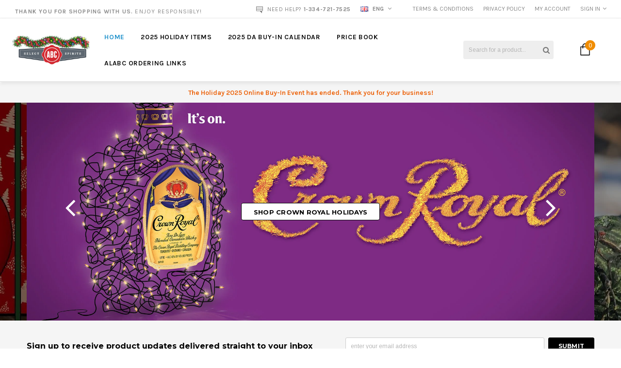

--- FILE ---
content_type: text/html; charset=utf-8
request_url: https://alabamaselectspirits.com/
body_size: 19809
content:
 
       
      
            
      
      
      
            
      <!doctype html>
<!--[if IE 9]> <html class="ie9 no-js" lang="en"> <![endif]-->
<!--[if (gt IE 9)|!(IE)]><!--> <html class="no-js" lang="en"> <!--<![endif]-->
<head>
  <meta charset="utf-8">
  <meta http-equiv="X-UA-Compatible" content="IE=edge,chrome=1">
  <meta name='viewport' content='width=device-width,initial-scale=1.0, user-scalable=0' >
  <meta name="theme-color" content="">
  <link rel="canonical" href="https://alabamaselectspirits.com/">
  <link href="//alabamaselectspirits.com/cdn/shop/t/3/assets/slick.css?v=72376615944862524581546878781" rel="stylesheet" type="text/css" media="all" />
 
  
    <link rel="shortcut icon" href="//alabamaselectspirits.com/cdn/shop/files/ABC_LOGO_RGB_extra_small_7e3b8a74-96d9-451c-b9a0-6fa277a9c544_32x32.png?v=1613738568" type="image/png">
  

  
  <title>
    The Official Price List of the Alabama ABC Board
    
    
    
      &ndash; Alabama Select Spirits
    
  </title>
  

  
  <meta name="description" content="Alabama ABC Board Price List and Special Event ordering Website">
  
 
  <!-- Product meta ================================================== -->
  


  <meta property="og:type" content="website">
  <meta property="og:title" content="The Official Price List of the Alabama ABC Board">
  
  <meta property="og:image" content="http://alabamaselectspirits.com/cdn/shop/t/3/assets/logo.png?1832">
  <meta property="og:image:secure_url" content="https://alabamaselectspirits.com/cdn/shop/t/3/assets/logo.png?1832">
  


  <meta property="og:description" content="Alabama ABC Board Price List and Special Event ordering Website">


  <meta property="og:url" content="https://alabamaselectspirits.com/">
  <meta property="og:site_name" content="Alabama Select Spirits">
  <!-- /snippets/twitter-card.liquid -->







  
   <!-- fonts -->
  

<script type="text/javascript">
  WebFontConfig = {
    google: { families: [       
      
      	
      	
      	'Roboto Condensed:100,200,300,400,500,600,700,800,900'
      	
      
      	
      	
      	,'Roboto:100,200,300,400,500,600,700,800,900'
      	
      
      	
      	
      	,'Montserrat:100,200,300,400,500,600,700,800,900'
      	
      
      	
      	
      	,'sans-serif:100,200,300,400,500,600,700,800,900'
      	
      
      	
      	
      	,'Fjalla One:100,200,300,400,500,600,700,800,900'
      	
      
      	
      	
      	,'Karla:100,200,300,400,500,600,700,800,900'
      	
      
      	
      	
      	,'Oswald:100,200,300,400,500,600,700,800,900'
      	
      
      	
      	
      	,'Arimo:100,200,300,400,500,600,700,800,900'
      	
      
      
    ] }
  };
  (function() {
    var wf = document.createElement('script');
    wf.src = ('https:' == document.location.protocol ? 'https' : 'http') +
      '://ajax.googleapis.com/ajax/libs/webfont/1/webfont.js';
    wf.type = 'text/javascript';
    wf.async = 'true';
    var s = document.getElementsByTagName('script')[0];
    s.parentNode.insertBefore(wf, s);
  })(); 
</script>
  
  <!-- Styles -->
  <link href="//alabamaselectspirits.com/cdn/shop/t/3/assets/bootstrap.min.css?v=9469943852048942931546878765" rel="stylesheet" type="text/css" media="all" />

<!-- Theme base and media queries -->
<link href="//alabamaselectspirits.com/cdn/shop/t/3/assets/owl.carousel.css?v=40205257402576527171546878780" rel="stylesheet" type="text/css" media="all" />
<link href="//alabamaselectspirits.com/cdn/shop/t/3/assets/owl.theme.css?v=169847067115308396321546878780" rel="stylesheet" type="text/css" media="all" />
<link href="//alabamaselectspirits.com/cdn/shop/t/3/assets/jcarousel.css?v=49044373492225475791546878774" rel="stylesheet" type="text/css" media="all" />
<link href="//alabamaselectspirits.com/cdn/shop/t/3/assets/selectize.bootstrap3.css?v=41335526497696487461546878780" rel="stylesheet" type="text/css" media="all" />
<link href="//alabamaselectspirits.com/cdn/shop/t/3/assets/jquery.fancybox.css?v=75695693733941562951546878775" rel="stylesheet" type="text/css" media="all" />
<link href="//alabamaselectspirits.com/cdn/shop/t/3/assets/component.css?v=121099943501351976721546878769" rel="stylesheet" type="text/css" media="all" />
<link href="//alabamaselectspirits.com/cdn/shop/t/3/assets/jquery.mmenu.all.css?v=148604202986345824071546878776" rel="stylesheet" type="text/css" media="all" />
<link href="//alabamaselectspirits.com/cdn/shop/t/3/assets/theme-styles.css?v=13259818503675036871695942562" rel="stylesheet" type="text/css" media="all" />
<link href="//alabamaselectspirits.com/cdn/shop/t/3/assets/theme-styles-setting.css?v=730871672345232671759379572" rel="stylesheet" type="text/css" media="all" />
<link href="//alabamaselectspirits.com/cdn/shop/t/3/assets/theme-styles-responsive.css?v=133637545492628713861695942562" rel="stylesheet" type="text/css" media="all" />
<link href="//alabamaselectspirits.com/cdn/shop/t/3/assets/settings.css?v=83674191049788967951546878781" rel="stylesheet" type="text/css" media="all" />
<link href="//alabamaselectspirits.com/cdn/shop/t/3/assets/animate.css?v=3720460600505202271546878764" rel="stylesheet" type="text/css" media="all" />

<link rel="stylesheet" href="https://maxcdn.bootstrapcdn.com/font-awesome/4.5.0/css/font-awesome.min.css">

<link href="//alabamaselectspirits.com/cdn/shop/t/3/assets/settings.css?v=83674191049788967951546878781" rel="stylesheet" type="text/css" media="all" />

<style>        
  .selectize-control div[data-value~="1"] {background: url(//alabamaselectspirits.com/cdn/shop/t/3/assets/i-lang-1.png?v=170596593875287525321546878771) no-repeat;}        
  .selectize-control div[data-value~="2"] {background: url(//alabamaselectspirits.com/cdn/shop/t/3/assets/i-lang-2.png?v=5513001617867467761546878771) no-repeat;}        
</style>
  
  <!-- Scripts -->
  <script src="//ajax.googleapis.com/ajax/libs/jquery/1.11.0/jquery.min.js" type="text/javascript"></script>
<script src="//alabamaselectspirits.com/cdn/shop/t/3/assets/jquery-cookie.min.js?v=72365755745404048181546878774" type="text/javascript"></script>
<script src="//alabamaselectspirits.com/cdn/shop/t/3/assets/selectize.min.js?v=70245539515728390161546878780" type="text/javascript"></script>

<!-- <script src="//alabamaselectspirits.com/cdn/shop/t/3/assets/jquery.nicescroll.min.js?v=166122000064107150281546878776" type="text/javascript"></script> -->

<script src="//alabamaselectspirits.com/cdn/shop/t/3/assets/jquery.themepunch.plugins.min.js?v=71889877633198469721546878777" type="text/javascript"></script>
<script src="//alabamaselectspirits.com/cdn/shop/t/3/assets/jquery.themepunch.revolution.min.js?v=120188972286522878421546878777" type="text/javascript"></script>

<script>
  window.ajax_cart = true;
  window.money_format = "${{amount}} USD";
  window.use_color_swatch = false;
  window.shop_currency = "USD";
  window.show_multiple_currencies = false;
  window.loading_url = "//alabamaselectspirits.com/cdn/shop/t/3/assets/loading.gif?v=50837312686733260831546878779"; 
  window.product_image_resize = true;
  window.file_url = "//alabamaselectspirits.com/cdn/shop/files/?1832";
  window.asset_url = "//alabamaselectspirits.com/cdn/shop/t/3/assets/soldout.png?v=53891134880621400261546878784";
  window.image_swap ="true";
  window.images_size = {
    is_crop: false,
    ratio_width : 1,
    ratio_height : 1.35,
  };
  window.inventory_text = {
    in_stock: "In stock",
    many_in_stock: "Many in stock",
    out_of_stock: "Out of Stock",
    add_to_cart: "Add to Cart",
    sold_out: "SOLD OUT",
    unavailable: "SOLD OUT"
  };
  window.side_bar = {
    show_sidebar: "Show Sidebar",
    hide_sidebar: "Hide Sidebar"
  };
          
  window.multi_lang = true;
 
</script>


    <script src="//alabamaselectspirits.com/cdn/shop/t/3/assets/lang2.js?v=164126980546633419481546878777" type="text/javascript"></script>
<script>
  var translator = {
    current_lang : jQuery.cookie("language"),
    init: function() {
        translator.updateStyling();
  		translator.updateInventoryText();  		
    },
    updateStyling: function() {
        var style;
        if (translator.isLang2()) {
          style = "<style>*[data-translate] {visibility:hidden} .lang1 {display:none}</style>";          
        } else {
          style = "<style>*[data-translate] {visibility:visible} .lang2 {display:none}</style>";
        }
        jQuery('head').append(style);
    },
    updateLangSwitcher: function() {
      if (translator.isLang2()) {
        jQuery("#lang-switcher option[value=2]").attr("selected", "selected");
      }
    },
    getTextToTranslate: function(selector) {
      var result = window.lang2;
      //check if there is parameter
      var params;
      if (selector.indexOf("|") > 0) {
        var devideList = selector.split("|");
        selector = devideList[0];
        params = devideList[1].split(",");
      }

      var selectorArr = selector.split('.');
      if (selectorArr) {
        for (var i = 0; i < selectorArr.length; i++) {
            result = result[selectorArr[i]];
        }
      } else {
        result = result[selector];
      }

      //check if result is object, case one and other
      if (result && result.one && result.other) {
        var countEqual1 = true;
        for (var i = 0; i < params.length; i++) {
          if (params[i].indexOf("count") >= 0) {
            variables = params[i].split(":");
            if (variables.length>1) {
              var count = variables[1];
              if (count > 1) {
                countEqual1 = false;
              }
            }
          }
        }

        if (countEqual1) {
          result = result.one;
        } else {
          result = result.other;
        }
      }

      //replace params
      
      if (params && params.length>0) {
        result = result.replace(/{{\s*/g, "{{");
        result = result.replace(/\s*}}/g, "}}");
        for (var i = 0; i < params.length; i++) {
          variables = params[i].split(":");
          if (variables.length>1) {
            result = result.replace("{{"+variables[0]+"}}", variables[1]);
          }          
        }
      }
      

      return result;
    },
    isLang2: function() {
      return translator.current_lang && translator.current_lang == 2;
    },
    updateInventoryText: function() {
      if (translator.isLang2()) {
          window.inventory_text = {
            in_stock: window.lang2.products.product.in_stock,
            many_in_stock: window.lang2.products.product.many_in_stock,
            out_of_stock: window.lang2.products.product.out_of_stock,
            add_to_cart: window.lang2.products.product.add_to_cart,
    		sold_out: window.lang2.products.product.sold_out,
            unavailable: window.lang2.products.product.unavailable
          };
      }
    },
    doTranslate: function(blockSelector) {
      if (translator.isLang2()) {
        jQuery(blockSelector + " [data-translate]").each(function(e) {          
          var item = jQuery(this);
          var selector = item.attr("data-translate");
          var text = translator.getTextToTranslate(selector);
          //translate only title
          if (item.attr("translate-item")) {
            var attribute = item.attr("translate-item");
            if (attribute == 'blog-date-author') {
              item.html(text);
            } else if (attribute!="") {            
              item.attr(attribute,text);
            }
          } else if (item.is("input")) {
            item.val(text);
          } else {
            item.text(text);
          }
          item.css("visibility","visible");
        });
      }
    }   
  };
  translator.init();
          
  jQuery(document).ready(function() {    
    jQuery("#lang-switcher").change(function() {
      var value = jQuery(this).val();
      jQuery.cookie('language', value, {expires:10, path:'/'});
      location.reload();
    });
  translator.doTranslate("body");
  });
</script>


  <!-- Header hook for plugins ================================================== -->
  
<style>
    .peek-a-bar {
        margin: 0;
        position: fixed;
        width: 100%;
        left: 0;
        right: 0;
        text-align: center; }
</style>


<script data-cfasync="false" type="text/javascript">
    if(typeof SMARTOFFER==='undefined')SMARTOFFER={};
    if(typeof Shopify==='undefined')Shopify={};
    Shopify.money_format = "${{amount}}";
</script>


<script id="smartifyapps.smart-offer.api" data-cfasync="false" type="text/javascript">
    ;if(typeof SMARTOFFER==='undefined')SMARTOFFER={};SMARTOFFER.customer={};SMARTOFFER.customer.id=null;SMARTOFFER.customer.email=null;SMARTOFFER.customer.first_name=null;SMARTOFFER.customer.last_name=null;SMARTOFFER.customer.tags=null;SMARTOFFER.customer.orders_count=null;SMARTOFFER.customer.total_spent=null;
    ;SMARTOFFER.setCookie=function(e,t,n,i,o){var r=new Date;r.setTime(r.getTime()+24*n*60*60*1e3+60*i*1e3);var a="expires="+r.toUTCString();document.cookie=e+"="+t+";"+a+(o?";path="+o:";path=/")},SMARTOFFER.getCookie=function(e){for(var t=e+"=",n=document.cookie.split(";"),i=0;i<n.length;i++){for(var o=n[i];" "==o.charAt(0);)o=o.substring(1);if(0==o.indexOf(t))return o.substring(t.length,o.length)}return""};
    ;SMARTOFFER.cart_item_collection=[];
</script>

<script src="//alabamaselectspirits.com/cdn/shop/t/3/assets/smartifyapps.smart-offer.data.js?v=97402768144444155691547587044" type="text/javascript"></script>









<script>window.performance && window.performance.mark && window.performance.mark('shopify.content_for_header.start');</script><meta id="shopify-digital-wallet" name="shopify-digital-wallet" content="/16555868224/digital_wallets/dialog">
<script async="async" src="/checkouts/internal/preloads.js?locale=en-US"></script>
<script id="shopify-features" type="application/json">{"accessToken":"73476ca52514070cc48102b830418be1","betas":["rich-media-storefront-analytics"],"domain":"alabamaselectspirits.com","predictiveSearch":true,"shopId":16555868224,"locale":"en"}</script>
<script>var Shopify = Shopify || {};
Shopify.shop = "alabama-select-spirits.myshopify.com";
Shopify.locale = "en";
Shopify.currency = {"active":"USD","rate":"1.0"};
Shopify.country = "US";
Shopify.theme = {"name":"blackdeers-theme-source-1-0-0","id":58528530496,"schema_name":null,"schema_version":null,"theme_store_id":null,"role":"main"};
Shopify.theme.handle = "null";
Shopify.theme.style = {"id":null,"handle":null};
Shopify.cdnHost = "alabamaselectspirits.com/cdn";
Shopify.routes = Shopify.routes || {};
Shopify.routes.root = "/";</script>
<script type="module">!function(o){(o.Shopify=o.Shopify||{}).modules=!0}(window);</script>
<script>!function(o){function n(){var o=[];function n(){o.push(Array.prototype.slice.apply(arguments))}return n.q=o,n}var t=o.Shopify=o.Shopify||{};t.loadFeatures=n(),t.autoloadFeatures=n()}(window);</script>
<script id="shop-js-analytics" type="application/json">{"pageType":"index"}</script>
<script defer="defer" async type="module" src="//alabamaselectspirits.com/cdn/shopifycloud/shop-js/modules/v2/client.init-shop-cart-sync_COMZFrEa.en.esm.js"></script>
<script defer="defer" async type="module" src="//alabamaselectspirits.com/cdn/shopifycloud/shop-js/modules/v2/chunk.common_CdXrxk3f.esm.js"></script>
<script type="module">
  await import("//alabamaselectspirits.com/cdn/shopifycloud/shop-js/modules/v2/client.init-shop-cart-sync_COMZFrEa.en.esm.js");
await import("//alabamaselectspirits.com/cdn/shopifycloud/shop-js/modules/v2/chunk.common_CdXrxk3f.esm.js");

  window.Shopify.SignInWithShop?.initShopCartSync?.({"fedCMEnabled":true,"windoidEnabled":true});

</script>
<script id="__st">var __st={"a":16555868224,"offset":-21600,"reqid":"12751789-6dc8-4b91-a639-35d41c7c89e4-1763402930","pageurl":"alabamaselectspirits.com\/","u":"298b0489886b","p":"home"};</script>
<script>window.ShopifyPaypalV4VisibilityTracking = true;</script>
<script id="form-persister">!function(){'use strict';const t='contact',e='new_comment',n=[[t,t],['blogs',e],['comments',e],[t,'customer']],o='password',r='form_key',c=['recaptcha-v3-token','g-recaptcha-response','h-captcha-response',o],s=()=>{try{return window.sessionStorage}catch{return}},i='__shopify_v',u=t=>t.elements[r],a=function(){const t=[...n].map((([t,e])=>`form[action*='/${t}']:not([data-nocaptcha='true']) input[name='form_type'][value='${e}']`)).join(',');var e;return e=t,()=>e?[...document.querySelectorAll(e)].map((t=>t.form)):[]}();function m(t){const e=u(t);a().includes(t)&&(!e||!e.value)&&function(t){try{if(!s())return;!function(t){const e=s();if(!e)return;const n=u(t);if(!n)return;const o=n.value;o&&e.removeItem(o)}(t);const e=Array.from(Array(32),(()=>Math.random().toString(36)[2])).join('');!function(t,e){u(t)||t.append(Object.assign(document.createElement('input'),{type:'hidden',name:r})),t.elements[r].value=e}(t,e),function(t,e){const n=s();if(!n)return;const r=[...t.querySelectorAll(`input[type='${o}']`)].map((({name:t})=>t)),u=[...c,...r],a={};for(const[o,c]of new FormData(t).entries())u.includes(o)||(a[o]=c);n.setItem(e,JSON.stringify({[i]:1,action:t.action,data:a}))}(t,e)}catch(e){console.error('failed to persist form',e)}}(t)}const f=t=>{if('true'===t.dataset.persistBound)return;const e=function(t,e){const n=function(t){return'function'==typeof t.submit?t.submit:HTMLFormElement.prototype.submit}(t).bind(t);return function(){let t;return()=>{t||(t=!0,(()=>{try{e(),n()}catch(t){(t=>{console.error('form submit failed',t)})(t)}})(),setTimeout((()=>t=!1),250))}}()}(t,(()=>{m(t)}));!function(t,e){if('function'==typeof t.submit&&'function'==typeof e)try{t.submit=e}catch{}}(t,e),t.addEventListener('submit',(t=>{t.preventDefault(),e()})),t.dataset.persistBound='true'};!function(){function t(t){const e=(t=>{const e=t.target;return e instanceof HTMLFormElement?e:e&&e.form})(t);e&&m(e)}document.addEventListener('submit',t),document.addEventListener('DOMContentLoaded',(()=>{const e=a();for(const t of e)f(t);var n;n=document.body,new window.MutationObserver((t=>{for(const e of t)if('childList'===e.type&&e.addedNodes.length)for(const t of e.addedNodes)1===t.nodeType&&'FORM'===t.tagName&&a().includes(t)&&f(t)})).observe(n,{childList:!0,subtree:!0,attributes:!1}),document.removeEventListener('submit',t)}))}()}();</script>
<script integrity="sha256-52AcMU7V7pcBOXWImdc/TAGTFKeNjmkeM1Pvks/DTgc=" data-source-attribution="shopify.loadfeatures" defer="defer" src="//alabamaselectspirits.com/cdn/shopifycloud/storefront/assets/storefront/load_feature-81c60534.js" crossorigin="anonymous"></script>
<script data-source-attribution="shopify.dynamic_checkout.dynamic.init">var Shopify=Shopify||{};Shopify.PaymentButton=Shopify.PaymentButton||{isStorefrontPortableWallets:!0,init:function(){window.Shopify.PaymentButton.init=function(){};var t=document.createElement("script");t.src="https://alabamaselectspirits.com/cdn/shopifycloud/portable-wallets/latest/portable-wallets.en.js",t.type="module",document.head.appendChild(t)}};
</script>
<script data-source-attribution="shopify.dynamic_checkout.buyer_consent">
  function portableWalletsHideBuyerConsent(e){var t=document.getElementById("shopify-buyer-consent"),n=document.getElementById("shopify-subscription-policy-button");t&&n&&(t.classList.add("hidden"),t.setAttribute("aria-hidden","true"),n.removeEventListener("click",e))}function portableWalletsShowBuyerConsent(e){var t=document.getElementById("shopify-buyer-consent"),n=document.getElementById("shopify-subscription-policy-button");t&&n&&(t.classList.remove("hidden"),t.removeAttribute("aria-hidden"),n.addEventListener("click",e))}window.Shopify?.PaymentButton&&(window.Shopify.PaymentButton.hideBuyerConsent=portableWalletsHideBuyerConsent,window.Shopify.PaymentButton.showBuyerConsent=portableWalletsShowBuyerConsent);
</script>
<script data-source-attribution="shopify.dynamic_checkout.cart.bootstrap">document.addEventListener("DOMContentLoaded",(function(){function t(){return document.querySelector("shopify-accelerated-checkout-cart, shopify-accelerated-checkout")}if(t())Shopify.PaymentButton.init();else{new MutationObserver((function(e,n){t()&&(Shopify.PaymentButton.init(),n.disconnect())})).observe(document.body,{childList:!0,subtree:!0})}}));
</script>
<script id="sections-script" data-sections="slideshow,header" defer="defer" src="//alabamaselectspirits.com/cdn/shop/t/3/compiled_assets/scripts.js?1832"></script>
<script>window.performance && window.performance.mark && window.performance.mark('shopify.content_for_header.end');</script>

  <!-- OrderLogic checkout restrictions ========================================= -->
  <script>
DEBUG_KEY = "__olDebug";

if (typeof olCreateCookie == 'undefined') {
    var olCreateCookie = function (name, value, days) {
        if (days) {
            var date = new Date();
            date.setTime(date.getTime() + (days * 24 * 60 * 60 * 1000));
            var expires = "; expires=" + date.toGMTString();
        }
        else var expires = "";
        document.cookie = name + "=" + JSON.stringify(value) + expires + "; path=/";
    };
}

if (typeof olReadCookie == 'undefined') {
    var olReadCookie = function (name) {
        var nameEQ = name + "=";
        var ca = document.cookie.split(';');
        // the cookie is being created, there is a problem with the following logic matching the name
        for (var i = 0; i < ca.length; i++) {
            var c = ca[i];
            while (c.charAt(0) == ' ') c = c.substring(1, c.length);
            if (c.indexOf(nameEQ) == 0) return JSON.parse(c.substring(nameEQ.length, c.length));
        }
        return;
    };
}

if (typeof getOlCacheBuster == 'undefined') {
    var getOlCacheBuster = function() {
        if ( typeof getOlCacheBuster.olCacheBuster == 'undefined') {
            scriptsArray = Array.prototype.slice.call(document.getElementsByTagName("script"));
            scriptsArray = scriptsArray.concat(Array.prototype.slice.call(document.getElementsByTagName("noscript")));
            for (var i=0; i<scriptsArray.length; i++) {
                cacheBusterArray = scriptsArray[i].innerHTML.match(/orderlogicapp.com\\\/embedded_js\\\/production_base.js\?(\d+)/);
                if (cacheBusterArray == null) {
                    cacheBusterString = scriptsArray[i].getAttribute('src');
                    if (cacheBusterString != null) {
                        cacheBusterArray = cacheBusterString.match(/orderlogicapp.com\/embedded_js\/production_base.js\?(\d+)/);
                    }
                }
                if (cacheBusterArray != null) {
                    getOlCacheBuster.olCacheBuster = cacheBusterArray[1];
                    break;
                }
            }
        }
        return getOlCacheBuster.olCacheBuster;
    }
}

if (typeof ol_hostname == 'undefined') {
    var ol_hostname = 'www.orderlogicapp.com';
    var ol_debug = olReadCookie(DEBUG_KEY);
    if (window.location.search.replace("?", "").substring(0, 7) == 'olDebug') {
        ol_debug = window.location.search.replace("?olDebug=", "");
        if (ol_debug == 'false') ol_debug = false;
        olCreateCookie(DEBUG_KEY, ol_debug, null);
    }
}

var ol_cachebuster = getOlCacheBuster();
if (( typeof ol_cachebuster != 'undefined') || (ol_debug)) {
    if (typeof ol_script == 'undefined') {
        var ol_script = document.createElement('script');
        ol_script.type = 'text/javascript';
        ol_script.async = true;
        ol_script.src = "https://" + (ol_debug ? 'dev.orderlogicapp.com' : ol_hostname) + "/embedded_js/store.js?" + ol_cachebuster;
        document.head.appendChild(ol_script);
    }
}



olProductData = { 
}
</script>


  <!--[if lt IE 9]>
  <script src="//html5shiv.googlecode.com/svn/trunk/html5.js" type="text/javascript"></script>
  <![endif]-->

  
  

  






<link rel="stylesheet" type="text/css" href='//alabamaselectspirits.com/cdn/shop/t/3/assets/sca.storepickup.css?v=92770895617968769951547583712' />

  

  
<!-- Zapiet | Store Pickup + Delivery -->

<!-- Zapiet | Store Pickup + Delivery -->


<!-- BEGIN app block: shopify://apps/minmaxify-order-limits/blocks/app-embed-block/3acfba32-89f3-4377-ae20-cbb9abc48475 -->

<!-- END app block --><link href="https://monorail-edge.shopifysvc.com" rel="dns-prefetch">
<script>(function(){if ("sendBeacon" in navigator && "performance" in window) {try {var session_token_from_headers = performance.getEntriesByType('navigation')[0].serverTiming.find(x => x.name == '_s').description;} catch {var session_token_from_headers = undefined;}var session_cookie_matches = document.cookie.match(/_shopify_s=([^;]*)/);var session_token_from_cookie = session_cookie_matches && session_cookie_matches.length === 2 ? session_cookie_matches[1] : "";var session_token = session_token_from_headers || session_token_from_cookie || "";function handle_abandonment_event(e) {var entries = performance.getEntries().filter(function(entry) {return /monorail-edge.shopifysvc.com/.test(entry.name);});if (!window.abandonment_tracked && entries.length === 0) {window.abandonment_tracked = true;var currentMs = Date.now();var navigation_start = performance.timing.navigationStart;var payload = {shop_id: 16555868224,url: window.location.href,navigation_start,duration: currentMs - navigation_start,session_token,page_type: "index"};window.navigator.sendBeacon("https://monorail-edge.shopifysvc.com/v1/produce", JSON.stringify({schema_id: "online_store_buyer_site_abandonment/1.1",payload: payload,metadata: {event_created_at_ms: currentMs,event_sent_at_ms: currentMs}}));}}window.addEventListener('pagehide', handle_abandonment_event);}}());</script>
<script id="web-pixels-manager-setup">(function e(e,d,r,n,o){if(void 0===o&&(o={}),!Boolean(null===(a=null===(i=window.Shopify)||void 0===i?void 0:i.analytics)||void 0===a?void 0:a.replayQueue)){var i,a;window.Shopify=window.Shopify||{};var t=window.Shopify;t.analytics=t.analytics||{};var s=t.analytics;s.replayQueue=[],s.publish=function(e,d,r){return s.replayQueue.push([e,d,r]),!0};try{self.performance.mark("wpm:start")}catch(e){}var l=function(){var e={modern:/Edge?\/(1{2}[4-9]|1[2-9]\d|[2-9]\d{2}|\d{4,})\.\d+(\.\d+|)|Firefox\/(1{2}[4-9]|1[2-9]\d|[2-9]\d{2}|\d{4,})\.\d+(\.\d+|)|Chrom(ium|e)\/(9{2}|\d{3,})\.\d+(\.\d+|)|(Maci|X1{2}).+ Version\/(15\.\d+|(1[6-9]|[2-9]\d|\d{3,})\.\d+)([,.]\d+|)( \(\w+\)|)( Mobile\/\w+|) Safari\/|Chrome.+OPR\/(9{2}|\d{3,})\.\d+\.\d+|(CPU[ +]OS|iPhone[ +]OS|CPU[ +]iPhone|CPU IPhone OS|CPU iPad OS)[ +]+(15[._]\d+|(1[6-9]|[2-9]\d|\d{3,})[._]\d+)([._]\d+|)|Android:?[ /-](13[3-9]|1[4-9]\d|[2-9]\d{2}|\d{4,})(\.\d+|)(\.\d+|)|Android.+Firefox\/(13[5-9]|1[4-9]\d|[2-9]\d{2}|\d{4,})\.\d+(\.\d+|)|Android.+Chrom(ium|e)\/(13[3-9]|1[4-9]\d|[2-9]\d{2}|\d{4,})\.\d+(\.\d+|)|SamsungBrowser\/([2-9]\d|\d{3,})\.\d+/,legacy:/Edge?\/(1[6-9]|[2-9]\d|\d{3,})\.\d+(\.\d+|)|Firefox\/(5[4-9]|[6-9]\d|\d{3,})\.\d+(\.\d+|)|Chrom(ium|e)\/(5[1-9]|[6-9]\d|\d{3,})\.\d+(\.\d+|)([\d.]+$|.*Safari\/(?![\d.]+ Edge\/[\d.]+$))|(Maci|X1{2}).+ Version\/(10\.\d+|(1[1-9]|[2-9]\d|\d{3,})\.\d+)([,.]\d+|)( \(\w+\)|)( Mobile\/\w+|) Safari\/|Chrome.+OPR\/(3[89]|[4-9]\d|\d{3,})\.\d+\.\d+|(CPU[ +]OS|iPhone[ +]OS|CPU[ +]iPhone|CPU IPhone OS|CPU iPad OS)[ +]+(10[._]\d+|(1[1-9]|[2-9]\d|\d{3,})[._]\d+)([._]\d+|)|Android:?[ /-](13[3-9]|1[4-9]\d|[2-9]\d{2}|\d{4,})(\.\d+|)(\.\d+|)|Mobile Safari.+OPR\/([89]\d|\d{3,})\.\d+\.\d+|Android.+Firefox\/(13[5-9]|1[4-9]\d|[2-9]\d{2}|\d{4,})\.\d+(\.\d+|)|Android.+Chrom(ium|e)\/(13[3-9]|1[4-9]\d|[2-9]\d{2}|\d{4,})\.\d+(\.\d+|)|Android.+(UC? ?Browser|UCWEB|U3)[ /]?(15\.([5-9]|\d{2,})|(1[6-9]|[2-9]\d|\d{3,})\.\d+)\.\d+|SamsungBrowser\/(5\.\d+|([6-9]|\d{2,})\.\d+)|Android.+MQ{2}Browser\/(14(\.(9|\d{2,})|)|(1[5-9]|[2-9]\d|\d{3,})(\.\d+|))(\.\d+|)|K[Aa][Ii]OS\/(3\.\d+|([4-9]|\d{2,})\.\d+)(\.\d+|)/},d=e.modern,r=e.legacy,n=navigator.userAgent;return n.match(d)?"modern":n.match(r)?"legacy":"unknown"}(),u="modern"===l?"modern":"legacy",c=(null!=n?n:{modern:"",legacy:""})[u],f=function(e){return[e.baseUrl,"/wpm","/b",e.hashVersion,"modern"===e.buildTarget?"m":"l",".js"].join("")}({baseUrl:d,hashVersion:r,buildTarget:u}),m=function(e){var d=e.version,r=e.bundleTarget,n=e.surface,o=e.pageUrl,i=e.monorailEndpoint;return{emit:function(e){var a=e.status,t=e.errorMsg,s=(new Date).getTime(),l=JSON.stringify({metadata:{event_sent_at_ms:s},events:[{schema_id:"web_pixels_manager_load/3.1",payload:{version:d,bundle_target:r,page_url:o,status:a,surface:n,error_msg:t},metadata:{event_created_at_ms:s}}]});if(!i)return console&&console.warn&&console.warn("[Web Pixels Manager] No Monorail endpoint provided, skipping logging."),!1;try{return self.navigator.sendBeacon.bind(self.navigator)(i,l)}catch(e){}var u=new XMLHttpRequest;try{return u.open("POST",i,!0),u.setRequestHeader("Content-Type","text/plain"),u.send(l),!0}catch(e){return console&&console.warn&&console.warn("[Web Pixels Manager] Got an unhandled error while logging to Monorail."),!1}}}}({version:r,bundleTarget:l,surface:e.surface,pageUrl:self.location.href,monorailEndpoint:e.monorailEndpoint});try{o.browserTarget=l,function(e){var d=e.src,r=e.async,n=void 0===r||r,o=e.onload,i=e.onerror,a=e.sri,t=e.scriptDataAttributes,s=void 0===t?{}:t,l=document.createElement("script"),u=document.querySelector("head"),c=document.querySelector("body");if(l.async=n,l.src=d,a&&(l.integrity=a,l.crossOrigin="anonymous"),s)for(var f in s)if(Object.prototype.hasOwnProperty.call(s,f))try{l.dataset[f]=s[f]}catch(e){}if(o&&l.addEventListener("load",o),i&&l.addEventListener("error",i),u)u.appendChild(l);else{if(!c)throw new Error("Did not find a head or body element to append the script");c.appendChild(l)}}({src:f,async:!0,onload:function(){if(!function(){var e,d;return Boolean(null===(d=null===(e=window.Shopify)||void 0===e?void 0:e.analytics)||void 0===d?void 0:d.initialized)}()){var d=window.webPixelsManager.init(e)||void 0;if(d){var r=window.Shopify.analytics;r.replayQueue.forEach((function(e){var r=e[0],n=e[1],o=e[2];d.publishCustomEvent(r,n,o)})),r.replayQueue=[],r.publish=d.publishCustomEvent,r.visitor=d.visitor,r.initialized=!0}}},onerror:function(){return m.emit({status:"failed",errorMsg:"".concat(f," has failed to load")})},sri:function(e){var d=/^sha384-[A-Za-z0-9+/=]+$/;return"string"==typeof e&&d.test(e)}(c)?c:"",scriptDataAttributes:o}),m.emit({status:"loading"})}catch(e){m.emit({status:"failed",errorMsg:(null==e?void 0:e.message)||"Unknown error"})}}})({shopId: 16555868224,storefrontBaseUrl: "https://alabamaselectspirits.com",extensionsBaseUrl: "https://extensions.shopifycdn.com/cdn/shopifycloud/web-pixels-manager",monorailEndpoint: "https://monorail-edge.shopifysvc.com/unstable/produce_batch",surface: "storefront-renderer",enabledBetaFlags: ["2dca8a86"],webPixelsConfigList: [{"id":"143819040","eventPayloadVersion":"v1","runtimeContext":"LAX","scriptVersion":"1","type":"CUSTOM","privacyPurposes":["ANALYTICS"],"name":"Google Analytics tag (migrated)"},{"id":"shopify-app-pixel","configuration":"{}","eventPayloadVersion":"v1","runtimeContext":"STRICT","scriptVersion":"0450","apiClientId":"shopify-pixel","type":"APP","privacyPurposes":["ANALYTICS","MARKETING"]},{"id":"shopify-custom-pixel","eventPayloadVersion":"v1","runtimeContext":"LAX","scriptVersion":"0450","apiClientId":"shopify-pixel","type":"CUSTOM","privacyPurposes":["ANALYTICS","MARKETING"]}],isMerchantRequest: false,initData: {"shop":{"name":"Alabama Select Spirits","paymentSettings":{"currencyCode":"USD"},"myshopifyDomain":"alabama-select-spirits.myshopify.com","countryCode":"US","storefrontUrl":"https:\/\/alabamaselectspirits.com"},"customer":null,"cart":null,"checkout":null,"productVariants":[],"purchasingCompany":null},},"https://alabamaselectspirits.com/cdn","ae1676cfwd2530674p4253c800m34e853cb",{"modern":"","legacy":""},{"shopId":"16555868224","storefrontBaseUrl":"https:\/\/alabamaselectspirits.com","extensionBaseUrl":"https:\/\/extensions.shopifycdn.com\/cdn\/shopifycloud\/web-pixels-manager","surface":"storefront-renderer","enabledBetaFlags":"[\"2dca8a86\"]","isMerchantRequest":"false","hashVersion":"ae1676cfwd2530674p4253c800m34e853cb","publish":"custom","events":"[[\"page_viewed\",{}]]"});</script><script>
  window.ShopifyAnalytics = window.ShopifyAnalytics || {};
  window.ShopifyAnalytics.meta = window.ShopifyAnalytics.meta || {};
  window.ShopifyAnalytics.meta.currency = 'USD';
  var meta = {"page":{"pageType":"home"}};
  for (var attr in meta) {
    window.ShopifyAnalytics.meta[attr] = meta[attr];
  }
</script>
<script class="analytics">
  (function () {
    var customDocumentWrite = function(content) {
      var jquery = null;

      if (window.jQuery) {
        jquery = window.jQuery;
      } else if (window.Checkout && window.Checkout.$) {
        jquery = window.Checkout.$;
      }

      if (jquery) {
        jquery('body').append(content);
      }
    };

    var hasLoggedConversion = function(token) {
      if (token) {
        return document.cookie.indexOf('loggedConversion=' + token) !== -1;
      }
      return false;
    }

    var setCookieIfConversion = function(token) {
      if (token) {
        var twoMonthsFromNow = new Date(Date.now());
        twoMonthsFromNow.setMonth(twoMonthsFromNow.getMonth() + 2);

        document.cookie = 'loggedConversion=' + token + '; expires=' + twoMonthsFromNow;
      }
    }

    var trekkie = window.ShopifyAnalytics.lib = window.trekkie = window.trekkie || [];
    if (trekkie.integrations) {
      return;
    }
    trekkie.methods = [
      'identify',
      'page',
      'ready',
      'track',
      'trackForm',
      'trackLink'
    ];
    trekkie.factory = function(method) {
      return function() {
        var args = Array.prototype.slice.call(arguments);
        args.unshift(method);
        trekkie.push(args);
        return trekkie;
      };
    };
    for (var i = 0; i < trekkie.methods.length; i++) {
      var key = trekkie.methods[i];
      trekkie[key] = trekkie.factory(key);
    }
    trekkie.load = function(config) {
      trekkie.config = config || {};
      trekkie.config.initialDocumentCookie = document.cookie;
      var first = document.getElementsByTagName('script')[0];
      var script = document.createElement('script');
      script.type = 'text/javascript';
      script.onerror = function(e) {
        var scriptFallback = document.createElement('script');
        scriptFallback.type = 'text/javascript';
        scriptFallback.onerror = function(error) {
                var Monorail = {
      produce: function produce(monorailDomain, schemaId, payload) {
        var currentMs = new Date().getTime();
        var event = {
          schema_id: schemaId,
          payload: payload,
          metadata: {
            event_created_at_ms: currentMs,
            event_sent_at_ms: currentMs
          }
        };
        return Monorail.sendRequest("https://" + monorailDomain + "/v1/produce", JSON.stringify(event));
      },
      sendRequest: function sendRequest(endpointUrl, payload) {
        // Try the sendBeacon API
        if (window && window.navigator && typeof window.navigator.sendBeacon === 'function' && typeof window.Blob === 'function' && !Monorail.isIos12()) {
          var blobData = new window.Blob([payload], {
            type: 'text/plain'
          });

          if (window.navigator.sendBeacon(endpointUrl, blobData)) {
            return true;
          } // sendBeacon was not successful

        } // XHR beacon

        var xhr = new XMLHttpRequest();

        try {
          xhr.open('POST', endpointUrl);
          xhr.setRequestHeader('Content-Type', 'text/plain');
          xhr.send(payload);
        } catch (e) {
          console.log(e);
        }

        return false;
      },
      isIos12: function isIos12() {
        return window.navigator.userAgent.lastIndexOf('iPhone; CPU iPhone OS 12_') !== -1 || window.navigator.userAgent.lastIndexOf('iPad; CPU OS 12_') !== -1;
      }
    };
    Monorail.produce('monorail-edge.shopifysvc.com',
      'trekkie_storefront_load_errors/1.1',
      {shop_id: 16555868224,
      theme_id: 58528530496,
      app_name: "storefront",
      context_url: window.location.href,
      source_url: "//alabamaselectspirits.com/cdn/s/trekkie.storefront.308893168db1679b4a9f8a086857af995740364f.min.js"});

        };
        scriptFallback.async = true;
        scriptFallback.src = '//alabamaselectspirits.com/cdn/s/trekkie.storefront.308893168db1679b4a9f8a086857af995740364f.min.js';
        first.parentNode.insertBefore(scriptFallback, first);
      };
      script.async = true;
      script.src = '//alabamaselectspirits.com/cdn/s/trekkie.storefront.308893168db1679b4a9f8a086857af995740364f.min.js';
      first.parentNode.insertBefore(script, first);
    };
    trekkie.load(
      {"Trekkie":{"appName":"storefront","development":false,"defaultAttributes":{"shopId":16555868224,"isMerchantRequest":null,"themeId":58528530496,"themeCityHash":"761164002568222470","contentLanguage":"en","currency":"USD","eventMetadataId":"5f83a5dd-8596-4a6b-b93b-96888e21f56e"},"isServerSideCookieWritingEnabled":true,"monorailRegion":"shop_domain","enabledBetaFlags":["f0df213a"]},"Session Attribution":{},"S2S":{"facebookCapiEnabled":false,"source":"trekkie-storefront-renderer","apiClientId":580111}}
    );

    var loaded = false;
    trekkie.ready(function() {
      if (loaded) return;
      loaded = true;

      window.ShopifyAnalytics.lib = window.trekkie;

      var originalDocumentWrite = document.write;
      document.write = customDocumentWrite;
      try { window.ShopifyAnalytics.merchantGoogleAnalytics.call(this); } catch(error) {};
      document.write = originalDocumentWrite;

      window.ShopifyAnalytics.lib.page(null,{"pageType":"home","shopifyEmitted":true});

      var match = window.location.pathname.match(/checkouts\/(.+)\/(thank_you|post_purchase)/)
      var token = match? match[1]: undefined;
      if (!hasLoggedConversion(token)) {
        setCookieIfConversion(token);
        
      }
    });


        var eventsListenerScript = document.createElement('script');
        eventsListenerScript.async = true;
        eventsListenerScript.src = "//alabamaselectspirits.com/cdn/shopifycloud/storefront/assets/shop_events_listener-3da45d37.js";
        document.getElementsByTagName('head')[0].appendChild(eventsListenerScript);

})();</script>
  <script>
  if (!window.ga || (window.ga && typeof window.ga !== 'function')) {
    window.ga = function ga() {
      (window.ga.q = window.ga.q || []).push(arguments);
      if (window.Shopify && window.Shopify.analytics && typeof window.Shopify.analytics.publish === 'function') {
        window.Shopify.analytics.publish("ga_stub_called", {}, {sendTo: "google_osp_migration"});
      }
      console.error("Shopify's Google Analytics stub called with:", Array.from(arguments), "\nSee https://help.shopify.com/manual/promoting-marketing/pixels/pixel-migration#google for more information.");
    };
    if (window.Shopify && window.Shopify.analytics && typeof window.Shopify.analytics.publish === 'function') {
      window.Shopify.analytics.publish("ga_stub_initialized", {}, {sendTo: "google_osp_migration"});
    }
  }
</script>
<script
  defer
  src="https://alabamaselectspirits.com/cdn/shopifycloud/perf-kit/shopify-perf-kit-2.1.2.min.js"
  data-application="storefront-renderer"
  data-shop-id="16555868224"
  data-render-region="gcp-us-central1"
  data-page-type="index"
  data-theme-instance-id="58528530496"
  data-theme-name=""
  data-theme-version=""
  data-monorail-region="shop_domain"
  data-resource-timing-sampling-rate="10"
  data-shs="true"
  data-shs-beacon="true"
  data-shs-export-with-fetch="true"
  data-shs-logs-sample-rate="1"
></script>
</head>
 






<script>
$(function() {
  // Current Ajax request.
  var currentAjaxRequest = null;
  // Grabbing all search forms on the page, and adding a .search-results list to each.
  var searchForms = $('form[action="/search"]').css('position','relative').each(function() {
    // Grabbing text input.
    var input = $(this).find('input[name="q"]');
    // Adding a list for showing search results.
    var offSet = input.position().top + input.innerHeight();
    $('<ul class="search-results"></ul>').css( { 'position': 'absolute', 'left': '0px', 'top': offSet } ).appendTo($(this)).hide();    
    // Listening to keyup and change on the text field within these search forms.
    input.attr('autocomplete', 'off').bind('keyup change', function() {
      // What's the search term?
      var term = $(this).val();
      // What's the search form?
      var form = $(this).closest('form');
      // What's the search URL?
      var searchURL = '/search?type=product&q=' + term;
      // What's the search results list?
      var resultsList = form.find('.search-results');
      // If that's a new term and it contains at least 3 characters.
      if (term.length > 3 && term != $(this).attr('data-old-term')) {
        // Saving old query.
        $(this).attr('data-old-term', term);
        // Killing any Ajax request that's currently being processed.
        if (currentAjaxRequest != null) currentAjaxRequest.abort();
        // Pulling results.
        currentAjaxRequest = $.getJSON(searchURL + '&view=json', function(data) {
          // Reset results.
          resultsList.empty();
          // If we have no results.
          if(data.results_count == 0) {
            // resultsList.html('<li><span class="title">No results.</span></li>');
            // resultsList.fadeIn(200);
            resultsList.hide();
          } else {
            // If we have results.
            $.each(data.results, function(index, item) {
              var link = $('<a></a>').attr('href', item.url);
              link.append('<span class="thumbnail"><img src="' + item.thumbnail + '" /></span>');
              link.append('<span class="title">' + item.title + '</span>');
              link.wrap('<li></li>');
              resultsList.append(link.parent());
            });
            // The Ajax request will return at the most 10 results.
            // If there are more than 10, let's link to the search results page.
            if(data.results_count > 10) {
              resultsList.append('<li><span class="title"><a href="' + searchURL + '">See all results (' + data.results_count + ')</a></span></li>');
            }
            resultsList.fadeIn(200);
          }        
        });
      }
    });
  });
  // Clicking outside makes the results disappear.
  $('body').bind('click', function(){
    $('.search-results').hide();
  });
});
</script>

<!-- Some styles to get you started. -->
<style>
.search-results {
  z-index: 8889;
  list-style-type: none;   
  width: 242px;
  margin: 0;
  padding: 0;
  background: #ffffff;
  border: 1px solid #d4d4d4;
  border-radius: 3px;
  -webkit-box-shadow: 0px 4px 7px 0px rgba(0,0,0,0.1);
  box-shadow: 0px 4px 7px 0px rgba(0,0,0,0.1);
  overflow: hidden;
}
.search-results li {
  display: block;
  width: 100%;
  height: 47px;
  margin: 0;
  padding: 0;
  border-top: 1px solid #d4d4d4;
  overflow: hidden;
  display: flex;
  align-items: center;
  font-size:12px;
}
.search-results li:first-child {
  border-top: none;
}
  .search-results li:nth-child(2n+2){
    background:#F5F5F5
}
.search-results .title {
  float: left;
  width: 192px;
  padding-left: 8px;
  white-space: nowrap;
  overflow: hidden;
  /* The text-overflow property is supported in all major browsers. */
  text-overflow: ellipsis;
  -o-text-overflow: ellipsis;
  text-align: left;
}
.search-results .thumbnail {
  float: left;
  display: block;
  width: 32px;
  height: 32px;    
  margin: 3px 0 3px 8px;
  padding: 0;
  text-align: center;
  overflow: hidden;
}
.search-results li a{
    display: flex;
    align-items: center;
    font-size:12px;
}
  
.search-results li:nth-child(2n+2){
    background:#F5F5F5
}
.search-results  .title a{
    font-family: Karla, sans-serif;
    font-size: 13px;
    font-weight:600;
    color: #2c8cce;
    margin-left:5px;
}
.search-results li a:hover{
    color: #2c8cce;
    text-decoration: none;
}
</style>

<body id="the-official-price-list-of-the-alabama-abc-board" class="template-index template-index" >
  <div id="menu"></div>
  <div class="wrapper-container">	
	<div id="shopify-section-header" class="shopify-section"><header class="site-header" role="banner"> 
  <div class="header-bottom">
    <div class="header-mobile">
      <div class="container">
        <div class="search-mobile">
          <div class="col-xs-2 header-search"> 
            <div class="nav-search dropdown">


<a class="icon-search dropdown-toggle" href="javascript:void(0)" data-toggle="dropdown"><i class="fa fa-search"></i></a>
<div class="dropdown-menu">
<form action="/search" method="get" class="input-group search-bar" role="search">
  
  
  
  <input type="text" name="q" value="" data-translate="general.search.placeholder" translate-item="placeholder" placeholder="Search for a product..." class="input-group-field" aria-label="Search Site" autocomplete="off">
  
  <span class="input-group-btn fa fa-search">
    <input type="submit" class="btn" data-translate="general.search.submit" value="Search">
  </span>
</form>

</div></div><!--nav-search-->          
  		</div>
        </div>
        <div class="opt-area"></div>
        <div class="customer-area dropdown">
          <a class="dropdown-toggle" data-toggle="dropdown" href="#">Account</a>
          <div class="dropdown-menu" role="menu" aria-labelledby="dLabel">
            
<ul class="customer-links">
  
  <li><a href="/policies/terms-of-service">
<span class="lang1">Terms & Conditions</span>
<span class="lang2">Terms & Conditions</span>
</a></li>
  

  
  <li><a href="/policies/privacy-policy">
<span class="lang1">Privacy Policy</span>
<span class="lang2">Privacy Policy</span>
</a></li>
   
  
   
  
  
  <li class="ct_register">
    <a href="/account" data-translate="customer.account.title">My Account</a>
  </li>  
  <li class="dropdown ct_login">
    <a class="login" data-toggle="dropdown" href="/account/login" data-translate="customer.login.sign_in">Sign In<i class="fa fa-angle-down ci-icon"></i></a>
      <div class="dropdown-menu shadow" role="menu" aria-labelledby="dLabel">
         <form accept-charset="UTF-8" action="/account/login" method="post">
           <input name="form_type" type="hidden" value="customer_login" />
           <input name="utf8" type="hidden" value="✓" />

           <label for="customer_email">Email Address<em>*</em></label>
           <input type="email" value="" name="customer[email]"  >
          
           <label for="customer_password">Password<em>*</em></label>
           <input type="password" value="" name="customer[password]" >
          
           <div class="action-btn">
             <input type="submit" class="btn" value="Login">
             <a href="/account/register" class="btn">Register</a>
           </div>
        </form>
      </div>
  </li>
  
  
  <li class="need_help">
<span class="lang1"><p>Need Help? <strong>1-334-721-7525</strong></p></span>
<span class="lang2"><p>Need Help? <strong>1-334-721-7525</strong></p></span>
</li>
</ul>

          </div>
        </div>
      </div>
    </div><!-- end header Mobile  --> 
    <div class="header-panel-top">
      <div class="sale_of" data-slick='{
                  	  "slidesToShow": 1,
                      "slidesToScroll": 1,
                      "arrows": true,
                      "vertical": true,
                      "autoplay": true,
                      "prevArrow":false,
                      "nextArrow" : false'>
        <a href="/pages/items-on-sale">
<span class="lang1"><p><strong>The Official Price List</strong> of the Alabama ABC Board.</p></span>
<span class="lang2"><p><strong>The Official Price List</strong> of the Alabama ABC Board.</p></span>
</a>
        <a href="/pages/price-book">
<span class="lang1"><p><strong>Thank you for shopping with us.</strong> Enjoy Responsibly!</p></span>
<span class="lang2"><p><strong>Thank you for shopping with us.</strong> Enjoy Responsibly!</p></span>
</a>
      </div>
      
<ul class="customer-links">
  
  <li><a href="/policies/terms-of-service">
<span class="lang1">Terms & Conditions</span>
<span class="lang2">Terms & Conditions</span>
</a></li>
  

  
  <li><a href="/policies/privacy-policy">
<span class="lang1">Privacy Policy</span>
<span class="lang2">Privacy Policy</span>
</a></li>
   
  
   
  
  
  <li class="ct_register">
    <a href="/account" data-translate="customer.account.title">My Account</a>
  </li>  
  <li class="dropdown ct_login">
    <a class="login" data-toggle="dropdown" href="/account/login" data-translate="customer.login.sign_in">Sign In<i class="fa fa-angle-down ci-icon"></i></a>
      <div class="dropdown-menu shadow" role="menu" aria-labelledby="dLabel">
         <form accept-charset="UTF-8" action="/account/login" method="post">
           <input name="form_type" type="hidden" value="customer_login" />
           <input name="utf8" type="hidden" value="✓" />

           <label for="customer_email">Email Address<em>*</em></label>
           <input type="email" value="" name="customer[email]"  >
          
           <label for="customer_password">Password<em>*</em></label>
           <input type="password" value="" name="customer[password]" >
          
           <div class="action-btn">
             <input type="submit" class="btn" value="Login">
             <a href="/account/register" class="btn">Register</a>
           </div>
        </form>
      </div>
  </li>
  
  
  <li class="need_help">
<span class="lang1"><p>Need Help? <strong>1-334-721-7525</strong></p></span>
<span class="lang2"><p>Need Help? <strong>1-334-721-7525</strong></p></span>
</li>
</ul>

      <div class="currency"></div><!--currency-->
       
        <div class="lang-block">
          <select id="lang-switcher">
            <option value="1">ENG</option>
            <option value="2">GER</option>
          </select>
        </div>
        <script>
          translator.updateLangSwitcher();
          jQuery('#lang-switcher').selectize();          
        </script>
        <style>        
        .selectize-control div[data-value~="1"] {background: url(//alabamaselectspirits.com/cdn/shop/t/3/assets/i-lang-1.png?v=170596593875287525321546878771) no-repeat;}        
        .selectize-control div[data-value~="2"] {background: url(//alabamaselectspirits.com/cdn/shop/t/3/assets/i-lang-2.png?v=5513001617867467761546878771) no-repeat;}        
        </style>
          
       <div class="need_help">
<span class="lang1"><p>Need Help? <strong>1-334-721-7525</strong></p></span>
<span class="lang2"><p>Need Help? <strong>1-334-721-7525</strong></p></span>
</div>
    </div>       
  </div>
</header>


<script>
  translator.doTranslate(".site-header");
</script>



<script>  
  window.dropdowncart_type = "hover";
</script>
<style>
/*  Header /*-------------------------- */

.header-panel-top {background: #ffffff; border-bottom:1px solid #eaeaea }

.site-header p.text_order { color: ; }

.header-bottom { background: ; }

.customer-area .dropdown-menu a, 
.header-bottom .selectize-control div.item,
.customer-links a,
.customer-links,
.customer-links li.wishlist .fa-heart,
.header-bottom .selectize-dropdown, 
.header-bottom .selectize-input, 
.header-bottom .selectize-input input,
.customer-area a,
.menu-block a, .nav-search .icon-search, .header-panel-top a, .need_help{ color: #878787; }




.header-bottom.on .top-cart a span.first,
.header-bottom .nav-search-fix .icon-search,
.header-bottom.on .top-cart a span.first { border-color: ;  }
ul.customer-links li .dropdown-menu,
#dropdown-cart{
  border-color:#eaeaea;
}
</style>
<script>
  $(function(){
    $('.sale_of').slick({
        slidesToShow: 1,
        slidesToScroll: 1,
        arrows: true,
        vertical: true,
        autoplay: true,
        prevArrow: false,
      	verticalSwiping: true,
		nextArrow: false
    });
  })
</script>
</div>	
	<div id="shopify-section-navigation" class="shopify-section"><section class="header-nav">
<div class="header-panel">     
  <div class="menu-block text-center visible-phone"><!-- start Navigation Mobile  -->
    <a href="#menu" id="showLeftPush"><i class="fa fa-bars"></i></a>
  </div><!-- end Navigation Mobile  -->  
   
   <!--header-logo-->          
 
  <h1 class="header-logo col-xs-2" itemscope itemtype="http://schema.org/Organization">
 
   
    
      <a href="/" itemprop="url">
        <img src="//alabamaselectspirits.com/cdn/shop/files/ABC_XMAS_LOGO.png?v=1725487550" alt="Alabama Select Spirits" itemprop="logo">    
      </a>              
    
    
    
 </h1>
    
  <div class="col-xs-7 nav-bar-mobile">
    <nav class="nav-bar" role="navigation">
      

<ul class="site-nav">
  
  	
    
  
  	  
  
    <li class="item">
      <a href="/" class="current">
        <span>
          
          <span class="lang1">Home</span>
          <span class="lang2">Home</span>
          
        </span>
        
      </a> 	
    
      
      
      
        
      
      	
          
        
      
      
      
    </li>
  
  	
    
  
  	  
  
    <li class="item">
      <a href="/collections/holiday-items" class="">
        <span>
          
          <span class="lang1">2025 Holiday Items</span>
          <span class="lang2">2025 Holiday Items</span>
          
        </span>
        
      </a> 	
    
      
      
      
        
      
      	
          
        
      
      
      
    </li>
  
  	
    
  
  	  
  
    <li class="item">
      <a href="/pages/2021-da-buy-in-calendar" class="">
        <span>
          
          <span class="lang1">2025 DA Buy-In Calendar</span>
          <span class="lang2">2025 DA Buy-In Calendar</span>
          
        </span>
        
      </a> 	
    
      
      
      
        
      
      	
          
        
      
      
      
    </li>
  
  	
    
  
  	  
  
    <li class="item">
      <a href="/pages/price-book" class="">
        <span>
          
          <span class="lang1">Price Book</span>
          <span class="lang2">Price Book</span>
          
        </span>
        
      </a> 	
    
      
      
      
        
      
      	
          
        
      
      
      
    </li>
  
  	
    
  
  	  
  
    <li class="item">
      <a href="/pages/alabc-ordering-links" class="">
        <span>
          
          <span class="lang1">ALABC Ordering Links</span>
          <span class="lang2">ALABC Ordering Links</span>
          
        </span>
        
      </a> 	
    
      
      
      
        
      
      	
          
        
      
      
      
    </li>
  
</ul>  
    </nav>
  </div>
  <div class="col-xs-2 header-search"> 
    <div class="nav-search dropdown">


<a class="icon-search dropdown-toggle" href="javascript:void(0)" data-toggle="dropdown"><i class="fa fa-search"></i></a>
<div class="dropdown-menu">
<form action="/search" method="get" class="input-group search-bar" role="search">
  
  
  
  <input type="text" name="q" value="" data-translate="general.search.placeholder" translate-item="placeholder" placeholder="Search for a product..." class="input-group-field" aria-label="Search Site" autocomplete="off">
  
  <span class="input-group-btn fa fa-search">
    <input type="submit" class="btn" data-translate="general.search.submit" value="Search">
  </span>
</form>

</div></div><!--nav-search-->          
  </div>
  <div class="col-xs-1 header-item">
    <ul>
     
      <li class="col-xs-6 item-cart"><div class="wrapper-top-cart">
  <p class="top-cart">
    <a href="javascript:void(0)" id="cartToggle">
      <span class="icon"><svg id="shopping-bag" viewBox="0 0 24 24">
      <path d="M12,1.515c-2.477,0-4.492,2.015-4.492,4.492v0.962H4.282c-0.267,0-0.483,0.216-0.483,0.483v14.55  c0,0.267,0.216,0.483,0.483,0.483h15.436c0.267,0,0.483-0.216,0.483-0.483V7.452c0-0.267-0.216-0.483-0.483-0.483h-3.226V6.007  C16.491,3.53,14.477,1.515,12,1.515z M8.475,6.007c0-1.944,1.581-3.525,3.525-3.525c1.943,0,3.525,1.581,3.525,3.525v0.962h-7.05  V6.007z M19.234,7.936v13.583H4.766V7.936h2.743v1.836c0,0.267,0.216,0.483,0.483,0.483c0.267,0,0.483-0.216,0.483-0.483V7.936h7.05  v1.836c0,0.267,0.216,0.483,0.483,0.483s0.483-0.216,0.483-0.483V7.936H19.234z" />
</svg></span>
      <span class="first" data-translate="cart.general.shopping_cart">Shopping Cart</span>
      <span id="cartCount">0</span>
    </a> 
  </p>
  <div id="dropdown-cart" style="display:none" class="shadow"> 
    <div class="no-items">
      <p data-translate="cart.general.empty">Your cart is currently empty.</p>
      <p class="text-continue"><a href="javascript:void(0)" data-translate="cart.ajax_cart.continue_shopping">Continue Shopping</a></p>
    </div>
    <div class="has-items">
      <ol class="mini-products-list">  
        
      </ol>
      <div class="summary">                
        <p class="total">
          <span class="label"><span data-translate="cart.label.total">Total</span>:</span>
          <span class="price">$0.00</span> 
        </p>
      </div>
      <div class="actions">
        <button class="btn" onclick="window.location='/checkout'" data-translate="cart.general.checkout">Checkout</button>
      </div>
      <p class="text-cart"><a href="/cart" data-translate="cart.general.view_cart">Or View Cart</a></p>
    </div>
  </div>
</div></li>
    </ul>
  </div>
 </div>

<div class="free-shipping">
  <span style="font-size:14px;color:#ec5d00">
<span class="lang1">The Holiday 2025 Online Buy-In Event has ended.  Thank you for your business!</span>
<span class="lang2">The Holiday 2025 Online Buy-In Event has ended.  Thank you for your business!</span>
</span>
</div>

</section>


<style>
  
/*  Navigation
/*-------------------------- */
.header-panel { background: #ffffff; }
  
.header-bottom.on .top-cart a #cartCount,
.header-bottom.on .nav-search-fix .icon-search,
.header-bottom.on .top-cart i,
.site-nav > li > a { color: #000000;}
  

.site-nav > li:hover > a ,
.site-nav > li:hover > a:hover { background: rgba(0,0,0,0); color: #178dc9; }


.site-nav li.dropdown .icon-dropdown { border-top-color: #000000; }

.site-nav > li:hover > a > span:first-child,
.site-nav > li:hover > a.current > span:first-child { border-color: ; }
.site-nav > li > a.current > span:first-child { border-color: #178dc9; }



.nav-bar .site-nav li.dropdown:hover > a > .icon-dropdown{
  border-top-color: #ec5d00;
}
.nav-bar .site-nav > li.dropdown:hover > a {
  background: #ffffff; 
  color: #000000; 
}
.site-nav > li > a, .site-nav-dropdown .col-1 .inner > .current, .site-nav-dropdown .col .inner >  .current {font: 600 14px/1.65 Karla, sans-serif; }

/* dropdown menu */
  .site-nav-dropdown {
    border-style: solid; 
    border-color: #a3a3a3; 
    background: #ffffff; 
  }
  .site-nav-dropdown .col-1 .inner > .current, 
  .site-nav-dropdown .col .inner >  .current,
  .site-nav-dropdown .grid-view-item h3.title{
    color:#1e1e1e;
  }  
  .site-nav-dropdown .col-1 ul.dropdown li a,
  .site-nav-dropdown .col ul.dropdown li a,
  .grid-view-item_title a,
  .nav-bar .site-nav-dropdown li a{
    color:#2c8cce;
  }
  .site-nav-dropdown .col-1 ul.dropdown li:hover > a:before, .site-nav-dropdown .col ul.dropdown li:hover > a:before{
     background:#2c8cce;
  }
  .site-nav-dropdown li:hover > a{
      background:#f4f4f4;
      color:#ec5d00;
  }
  .site-nav-dropdown li:hover > a:before{
    background:#ec5d00;
  }
  .site-nav > li > a:hover, .site-nav > li > a.current{
    	color:#178dc9!important;

  }
  .header-panel i.fa.fa-heart-o{
    color:#000000
  }
  i.fa.fa-heart-o:hover{
      color:#2c8cce
  }
  #shopping-bag{
    stroke:#000000;
    fill:#000000;
  }
  #shopping-bag:hover {
    stroke:#2c8cce;
    fill:#2c8cce;
  }
  .header-panel #cartCount{
    background: #f08d00;
    border: 1px solid #f08d00;
    color: #ffffff
  }
 @media (min-width:1025px){
  .search-bar .input-group-field{
    background:#eeeeee!important;
    color: #000000!important;
    border: 1px solid #eeeeee!important;
  }
 }
</style>
<!--

<script>
  var heightHeader = jQuery('.site-header').outerHeight() - jQuery('.nav-bar').outerHeight();
  var heightTop = jQuery('.site-header').outerHeight();

  jQuery(window).scroll(function () {
 
      var scrollTop = jQuery(this).scrollTop();
      var w = window.innerWidth;
      if (scrollTop > heightHeader) {
          jQuery('body').addClass('have-fixed');
          jQuery('.nav-bar').addClass('fadeInDown');
          //jQuery('.nav-search').addClass('on');
      }
      else {
        jQuery('body').removeClass('have-fixed');
        jQuery('.nav-bar').removeClass('fadeInDown');
       // jQuery('.nav-search').removeClass('on');
      }

  });
</script>

-->

<script>
jQuery(window).scroll(function() {    
    var scroll = jQuery(window).scrollTop();

    if (scroll >= 40) {
        jQuery(".header-panel").addClass("header_fix");
    } else {
        jQuery(".header-panel").removeClass("header_fix");
    }
});
</script>
</div>
    
    
    
    
    
		



    
    <div class="quick-view"></div>

    <main class="main-content " role="main">
      <!-- BEGIN content_for_index --><div id="shopify-section-1482392849879" class="shopify-section index-section index-section--flush"><section class="tp-banner-container home-slideshow">
  <div class="home-slider-wrap"> 
    <ul data-slick='{
                  	  "centerMode": true,
                      "variableWidth": true,
                      "centerPadding": "60px",
                      "slidesToShow": 1,
                       "autoplay": true, 
                      "autoplaySpeed": 5000'>
      
      <li data-masterspeed="5000">
       	<div class="slide_img">
          
          <!-- MAIN IMAGE -->
          <img class="lazyload"  src="//alabamaselectspirits.com/cdn/shop/files/Screen_Shot_2015-03-02_at_8.45.40_PM.jpg?v=1727554167"   
               alt="" 
               data-src="//alabamaselectspirits.com/cdn/shop/files/Screen_Shot_2015-03-02_at_8.45.40_PM.jpg?v=1727554167"
               data-widths="[180, 360, 540, 720, 900, 1080, 1296, 1512, 1728, 2048]"
               data-sizes="auto"
               >
          
        <h2 class="slide-heading animated visible-xs"  style="font-size: 60px;color: #ffffff!important;">
          
<span class="lang1"></span>
<span class="lang2"></span>
 
        </h2>
      	</div>
        <div class="content_slide" style="">
		
        
        
        <a class="slide-button btn animated" href="/collections/crown-royal" style="background: #ffffff;border: 1px solid #000000;	color: #000000;">
          
          <span class="lang1">Shop CROWN ROYAL HOLIDAYS</span>
          <span class="lang2">Shop CROWN ROYAL HOLIDAYS</span>
          
        </a>
        
        </div>
        
      </li>
      
      <li data-masterspeed="5000">
       	<div class="slide_img">
          
          <!-- MAIN IMAGE -->
          <img class="lazyload"  src="//alabamaselectspirits.com/cdn/shop/files/IMG_5959-1170x617.jpg?v=1727554092"   
               alt="750ML and 1.75L gift sets available" 
               data-src="//alabamaselectspirits.com/cdn/shop/files/IMG_5959-1170x617.jpg?v=1727554092"
               data-widths="[180, 360, 540, 720, 900, 1080, 1296, 1512, 1728, 2048]"
               data-sizes="auto"
               >
          
        <h2 class="slide-heading animated visible-xs"  style="font-size: 60px;color: #e0310b!important;">
          
<span class="lang1">750ML and 1.75L gift sets available</span>
<span class="lang2">750ML and 1.75L gift sets available</span>
 
        </h2>
      	</div>
        <div class="content_slide" style="">
		
        <h2 class="slide-heading animated hidden-xs"  style="font-size: 60px;color: #e0310b;">
          
<span class="lang1">750ML and 1.75L gift sets available</span>
<span class="lang2">750ML and 1.75L gift sets available</span>
 
        </h2>
        
        
        
        <a class="slide-button btn animated" href="/collections/absolut" style="background: #ffffff;border: 1px solid #000000;	color: #000000;">
          
          <span class="lang1">Shop GREY GOOSE VAP</span>
          <span class="lang2">Shop GREY GOOSE VAP</span>
          
        </a>
        
        </div>
        
      </li>
      
      <li data-masterspeed="5000">
       	<div class="slide_img">
          
          <!-- MAIN IMAGE -->
          <img class="lazyload"  src="//alabamaselectspirits.com/cdn/shop/files/maxresdefault_b67b9293-5f59-42c9-9bce-5f657b6190cd.jpg?v=1727553967"   
               alt="" 
               data-src="//alabamaselectspirits.com/cdn/shop/files/maxresdefault_b67b9293-5f59-42c9-9bce-5f657b6190cd.jpg?v=1727553967"
               data-widths="[180, 360, 540, 720, 900, 1080, 1296, 1512, 1728, 2048]"
               data-sizes="auto"
               >
          
        <h2 class="slide-heading animated visible-xs"  style="font-size: 60px;color: #ffffff!important;">
          
<span class="lang1"></span>
<span class="lang2"></span>
 
        </h2>
      	</div>
        <div class="content_slide" style="">
		
        
        
        <a class="slide-button btn animated" href="/collections/egg-nog" style="background: #ffffff;border: 1px solid #000000;	color: #000000;">
          
          <span class="lang1">Shop Evan Williams Egg Nog</span>
          <span class="lang2">Shop Evan Williams Egg Nog</span>
          
        </a>
        
        </div>
        
      </li>
      
    </ul>
    </div>
</section>



<!-- LOOK THE DOCUMENTATION FOR MORE INFORMATIONS -->   

<style>
  .slide-button{	
    font-size: 18px;
  }
  .slide-button:hover{
	background:#000000!important;
	border: 1px solid #000000!important;
	color: #ffffff!important;
  }
  @media(min-width:768px){
  .home-slider-wrap .slick-slide img, .home-slider-wrap{
    height: 450px;
  }
  .slick-slide .placeholder-svg{
    width: 1170px;
    object-fit: cover;
    height: 450px;
  }
  }
  .home-slider-wrap ul > li:not(:first-child) { display: none; }
  .home-slider-wrap ul > li img{
  		margin:0 auto;
    	display:block
  }
</style>

<script>
$(document).ready(function() {
    $('.home-slider-wrap ul').slick({
      centerMode: true,
      variableWidth: true,
      centerPadding: '60px',
      slidesToShow: 1,
       autoplay: true, 
      autoplaySpeed: 5000,
      responsive: [
        {
          breakpoint: 768,
          settings: {
            arrows: false,
            centerMode: false,
            variableWidth: false,
            slidesToShow: 1
          }
        },
        {
          breakpoint: 480,
          settings: {
            arrows: false,
            centerMode: false,
            variableWidth: false,                        
            slidesToShow: 1
          }
        }
      ]
    });
})
</script>
</div><!-- END content_for_index -->
    </main>
    
    <div id="shopify-section-form-ask-an-expert" class="shopify-section">


<script>
  $(function(){
    $('.item_ask i').click(function(){
      if($('.form_ask').hasClass('close_ask')){
          $('.form_ask').removeClass('close_ask');
      }
      else{$('.form_ask').addClass('close_ask');}
	});
  });
</script></div>
    
    
    
    
    <div id="shopify-section-footer" class="shopify-section"><footer class="site-footer" role="contentinfo">
  <div class="container">
    
    <div class="footer-top">
      <div class="row">
		
        <form method="post" action="/contact#contact_form" id="contact_form" accept-charset="UTF-8" class="contact-form"><input type="hidden" name="form_type" value="customer" /><input type="hidden" name="utf8" value="✓" />
        
        <div class="col-xs-12 input-group-footer">
        
        <label style="float:left">
<span class="lang1">Sign up to receive product updates delivered straight to your inbox</span>
<span class="lang2">Sign up to receive product updates delivered straight to your inbox</span>
</label>
        <div class="inner-form-subscribe">
          <input type="hidden" name="contact[tags]" value="newsletter">
          <input type="email"
                 name="contact[email]"
                 id="Email"
                 class="input-group__field newsletter__input"
                 value=""
                 placeholder="enter your email address"
                 autocorrect="off"
                 autocapitalize="off" class="Textbox autobox default">
          <button type="submit" class="btn" name="commit" id="Subscribe">
              <span class="newsletter__submit-text--large">Submit</span>
          </button>
        </div>
        
        </div>
        </form>
		
      </div>
    </div>
    
    <div class="footer-middle"> 
      <div class="row footer_top">
        
        <div class="footer-address col-xs-3 wow fadeInUp" data-wow-delay="150ms">
          <h4>
<span class="lang1">Question & Orders</span>
<span class="lang2">Question & Orders</span>
</h4>
          <div class="col-address">
            
            <div class="address_1"><i class="fa fa-phone"></i><div>
<span class="lang1"><p><strong>Contact Us </strong></p><p><strong>1-334-721-7525</strong></p><p></p></span>
<span class="lang2"><p><strong>Contact Us </strong></p><p><strong>1-334-721-7525</strong></p><p></p></span>
</div></div>
            
            
            <div class="address_2"><i class="fa fa-envelope-o"></i><div>
<span class="lang1"><p><strong>Send us an Email</strong></p><p>info@alabamaselectspirits.com</p></span>
<span class="lang2"><p><strong>Send us an Email</strong></p><p>info@alabamaselectspirits.com</p></span>
</div></div>
            
          </div>
        </div>
        
        
        
        <div class="col-xs-2 wow fadeInUp" data-wow-delay="450ms">
          <h4>
<span class="lang1">Shop</span>
<span class="lang2">Shop</span>
</h4>
          <ul>
            
            
            <li><a href="/">
<span class="lang1">Home</span>
<span class="lang2">Home</span>
</a></li>
            
            <li><a href="/collections/holiday-items">
<span class="lang1">2025 Holiday Items</span>
<span class="lang2">2025 Holiday Items</span>
</a></li>
            
            <li><a href="/pages/2021-da-buy-in-calendar">
<span class="lang1">2025 DA Buy-In Calendar</span>
<span class="lang2">2025 DA Buy-In Calendar</span>
</a></li>
            
            <li><a href="/pages/price-book">
<span class="lang1">Price Book</span>
<span class="lang2">Price Book</span>
</a></li>
            
            <li><a href="/pages/alabc-ordering-links">
<span class="lang1">ALABC Ordering Links</span>
<span class="lang2">ALABC Ordering Links</span>
</a></li>
            
          </ul>
        </div>
        
        
        <div class="col-xs-2 wow fadeInUp" data-wow-delay="600ms">
          <h4>
<span class="lang1">Top Brands</span>
<span class="lang2">Top Brands</span>
</h4>
          <ul>
            
            
            <li class="view_all_brand"><a href="">
<span class="lang1"></span>
<span class="lang2"></span>
</a></li>
          </ul>
        </div>
        
        
        <div class="col-xs-3 wow fadeInUp" data-wow-delay="750ms">
          <h4>
<span class="lang1">Privacy Policy</span>
<span class="lang2">Privacy Policy</span>
</h4>
          <ul>
            
            
          </ul>
        </div>
        
      </div>
      
      <div class="row footer-middle-2">
        
        <div class="col-xs-4">
          <h4>
<span class="lang1">Pay in Store</span>
<span class="lang2">Pay in Store</span>
</h4>
          <p class="footer_middle_content">
<span class="lang1">All payments will be made at the ABC Store of your choosing at time of pickup.  No changes or split orders allowed</span>
<span class="lang2">All payments will be made at the ABC Store of your choosing at time of pickup.  No changes or split orders allowed</span>
</p>
          <div id="payment-methods">
  
  
  
 
  
  
 
  
  
 
  
  
 
  
  
 
  
  
 
  
  
 
  
  
 
  
  
 
  
  
 

</div>
        </div>
        
      
        <div class="col-xs-4 middle-column2">
          <h4>
<span class="lang1">Secure Shopping</span>
<span class="lang2">Secure Shopping</span>
</h4>
          <p class="footer_middle_content">
<span class="lang1">This site is protected by GeoTrust Global SSL encription and active McAffee Anti-virus software.</span>
<span class="lang2">This site is protected by GeoTrust Global SSL encription and active McAffee Anti-virus software.</span>
</p>
          <ul>
            <li>
             
            </li>
            <li>
             
            </li>
          </ul>
        </div>
      
        
      </div>
      
      
    </div>
  </div>
</footer>

<div class="footer-bottom" style="background:#000000">
      <div class="row">
      
      <p>
<span class="lang1">©2025 Alabama Select Spirits, LLC.. All Rights Reserved.</span>
<span class="lang2">©2025 Alabama Select Spirits, LLC.. All Rights Reserved.</span>
</p>
      
        
      <p>
<span class="lang1">Website owned by American Wine & Spirits, LLC. Visit us at <a href="http://www.americanwineandspirits.com/" title="AmericanWineandSpirits.com"> AmericanWineandSprits.com</a>.</span>
<span class="lang2">Website owned by American Wine & Spirits, LLC. Visit us at <a href="http://www.americanwineandspirits.com/" title="AmericanWineandSpirits.com"> AmericanWineandSprits.com</a>.</span>
</p>
        
     </div>
</div>
<div class="loading-modal modal" data-translate="cart.ajax_cart.loading">Loading...</div>
<div class="ajax-error-modal modal">
  <div class="modal-inner">
    <div class="ajax-error-title" data-translate="cart.ajax_cart.error">Error</div>
    <div class="ajax-error-message"></div>
  </div>
</div>
<div class="ajax-success-modal modal">
    <div class="overlay"></div>
  <div class="content">
      <div class="ajax-left">
        <img class="ajax-product-image" alt="&nbsp;" src="" style="max-width:65px; max-height:100px"/>
      </div>
      <div class="ajax-right">
        <p class="ajax-product-title"></p>
        <p class="success-message btn-go-to-cart" data-translate="cart.ajax_cart.success_text">is added to your shopping cart.</p>
        <p class="success-message btn-go-to-wishlist" data-translate="wishlist.ajax_wishlist.success_text">is added to your wish list.</p>        
        <div class="actions">
          <button class="btn-secondary continue-shopping shadow" onclick="javascript:void(0)" data-translate="cart.ajax_cart.continue_shopping">Continue Shopping</button>
          <button class="btn-secondary btn-go-to-cart shadow" onclick="window.location='/cart'" data-translate="cart.ajax_cart.go_to_cart">Go to cart</button>
          <button class="btn-secondary btn-go-to-wishlist shadow" onclick="window.location='/pages/wish-list'" data-translate="wishlist.ajax_wishlist.go_to_wishlist">Go To Wishlist</button>
        </div>
      </div>
    <a href="javascript:void(0)" class="close-modal" data-translate="cart.ajax_cart.close">Close</a>
  </div>    
</div>


<style>
  /*  Footer /*-------------------------- */
.site-footer {
	
		background: #f5f5f5;
	
}


.input-group-footer label, .footer-middle h6,.footer-top h6 { color: #000000 }

.footer-middle ul li a {color: #178dc9}
.footer-menu li a,
.footer-bottom address, .footer-bottom address a,
.footer-address p { color: #555555 }

.site-footer a:hover { color: #ec5d00 }

.footer-top{
  border-top-color:#dedede;
  border-top-style : solid
}
.footer_top{
    border-bottom-color:#dedede;
  border-bottom-style : solid
}
.footer-middle,
.footer-bottom{
  border-top-color:#dedede;
  border-top-style : solid;  
}
.footer-bottom p, .footer-bottom a{
  color:#d3d3d3;
 }
  .site-footer h4, .footer-middle ul li.view_all_brand a, .footer_middle_content, .footer-address p{
  color:#000000;
  }
</style></div>

    

    <!-- Footer scripts -->
<script src="//alabamaselectspirits.com/cdn/shop/t/3/assets/bootstrap.min.js?v=141374711648883490191546878765" type="text/javascript"></script>  
<script src="//alabamaselectspirits.com/cdn/shopifycloud/storefront/assets/themes_support/api.jquery-7ab1a3a4.js" type="text/javascript"></script>
<script src="//alabamaselectspirits.com/cdn/shopifycloud/storefront/assets/themes_support/option_selection-b017cd28.js" type="text/javascript"></script>
<script src="//alabamaselectspirits.com/cdn/shop/t/3/assets/owl.carousel.min.js?v=25240053224860020571546878780" type="text/javascript"></script>
<script src="//alabamaselectspirits.com/cdn/shop/t/3/assets/jquery.jcarousel.min.js?v=27827966701123061381546878776" type="text/javascript"></script>
<script src="//alabamaselectspirits.com/cdn/shop/t/3/assets/jquery.elevateZoom-3.0.8.min.js?v=75625159539943250961546878775" type="text/javascript"></script>
<script src="//alabamaselectspirits.com/cdn/shop/t/3/assets/jquery.fancybox.pack.js?v=98388074616830255951546878776" type="text/javascript"></script>
<script src="//alabamaselectspirits.com/cdn/shop/t/3/assets/jquery.fakecrop.js?v=170854540547422015311546878775" type="text/javascript"></script>
<script src="//alabamaselectspirits.com/cdn/shop/t/3/assets/jquery.nicescroll.min.js?v=166122000064107150281546878776" type="text/javascript"></script>
<script src="//alabamaselectspirits.com/cdn/shop/t/3/assets/jquery.countdown.min.js?v=100570269778641784631546878775" type="text/javascript"></script>

<script src="//alabamaselectspirits.com/cdn/shop/t/3/assets/jquery.history.js?v=97881352713305193381546878776" type="text/javascript"></script>
<script src="//alabamaselectspirits.com/cdn/shop/t/3/assets/jquery.mmenu.min.all.js?v=50011087606942524191546878776" type="text/javascript"></script>
<script src="//alabamaselectspirits.com/cdn/shop/t/3/assets/blackdeers.js?v=115324639877353600961548748430" type="text/javascript"></script>
<script src="//alabamaselectspirits.com/cdn/shop/t/3/assets/slick.min.js?v=89980774482270015571546878781" type="text/javascript"></script>
<script src="//alabamaselectspirits.com/cdn/shop/t/3/assets/modernizr.custom.js?v=176489005092852018071546878780" type="text/javascript"></script>
<script src="//alabamaselectspirits.com/cdn/shop/t/3/assets/classie.js?v=25538760349974051281546878768" type="text/javascript"></script>
<script src="//alabamaselectspirits.com/cdn/shop/t/3/assets/lazysizes.js?v=68441465964607740661546878778" type="text/javascript"></script>


<script>
function isMobileFunc() { 
    var userAgent = navigator.userAgent.toLowerCase();   
    var phone = (/iphone|android|ipod|blackberry|opera mini|opera mobi|skyfire|maemo|windows phone|palm|iemobile|symbian|symbianos|fennec/i.test(userAgent));
    var tablet = (/ipad|sch-i800|playbook|tablet|kindle|gt-p1000|sgh-t849|shw-m180s|a510|a511|a100|dell streak|silk/i.test(userAgent));
    return phone || tablet;
}
var enable_lazy_loading_pc = false;
var enable_lazy_loading_mobile = false;
var isMobile = isMobileFunc();

if ((enable_lazy_loading_pc && !isMobile) || (enable_lazy_loading_mobile && isMobile)) {
	new WOW().init({offset:50});
}
  
if (isMobile) {
  var currentEl; 
  jQuery('.site-nav .dropdown > a').bind('click', function(event) {
      if (currentEl != this) {
          event.preventDefault();
          currentEl = this;
      }
  });

}
  jQuery(document).ready(function(){
    $('.nav-bar-mobile').clone().appendTo(jQuery('#menu'));    
    jQuery('#menu').mmenu({
        iconPanels: { add: true, visible: 1 },
        //navbar: { add: false }
        navbars		: [
          {
            position	: 'top',
            content		: [
              'prev',
              'close'
            ]
          }
        ]
    });
  });
</script>
<!-- Go to www.addthis.com/dashboard to customize your tools -->
<script type="text/javascript" src="//s7.addthis.com/js/300/addthis_widget.js#pubid=ra-589d7698f6fa5c40"></script>
<script>
var count_swatch =  $('.swatch').length;
if(count_swatch == 2){
	$('.header .size-chart-open-popup').first().hide();
}
if(count_swatch == 3){
	$('.header .size-chart-open-popup').first().hide();
	$('.header .size-chart-open-popup').last().hide();
}
</script>
     
    <div id="back-top" style="display: none;"><a class="nav_up" href="#top">Back to top</a></div>
  </div>

                                <script>AMSBConfig = {user : {name : "", first_name : "", last_name : "", email : "", id : "", country : ""}, site : {id : "67108", domain : "alabama-select-spirits.myshopify.com", platform : "sb_shopify"}, version : "1533263480"};</script>
                                 
                                <script>
                                var AMGRConfig = {user : {name : "", first_name : "", last_name : "", email : "", id : "", country : "", user_roles : ""}, site : {id : "67109", domain : "alabama-select-spirits.myshopify.com", version : "1630425473", platform : "gr_shopify"}};
                                </script> <!--  AOD_OrderLimit Start  --> 

 <!--  AOD_OrderLimit End  -->
  </body>
</html>

--- FILE ---
content_type: text/javascript
request_url: https://alabamaselectspirits.com/cdn/shop/t/3/assets/smartifyapps.smart-offer.data.js?v=97402768144444155691547587044
body_size: -582
content:
if(typeof SMARTOFFER === 'undefined') SMARTOFFER={};
SMARTOFFER.data = [];
SMARTOFFER.settings = {"general":{"message_background_color":"#FFFFFF","message_foreground_color":"#000000","message_border_color":"#FFFFFF","custom_css":""}};

